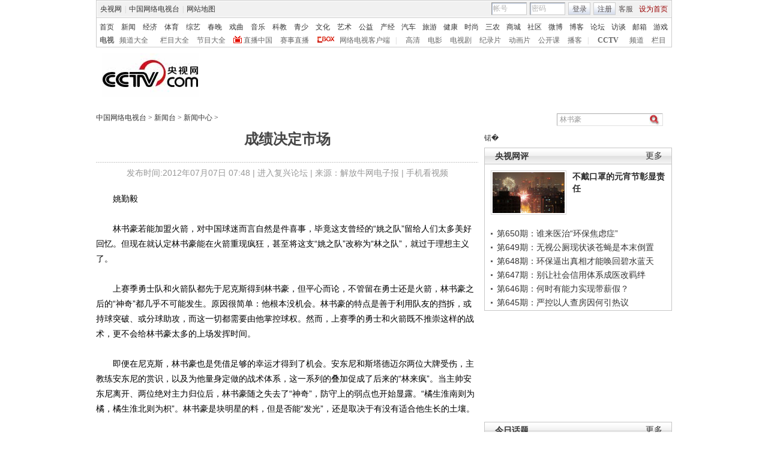

--- FILE ---
content_type: application/javascript
request_url: http://p.data.cctv.com/ge.js
body_size: 221
content:
window.goldlog=(window.goldlog||{});goldlog.Etag="fgL2IVXwSD0CARJ2GvL473Fi";goldlog.stag=2;